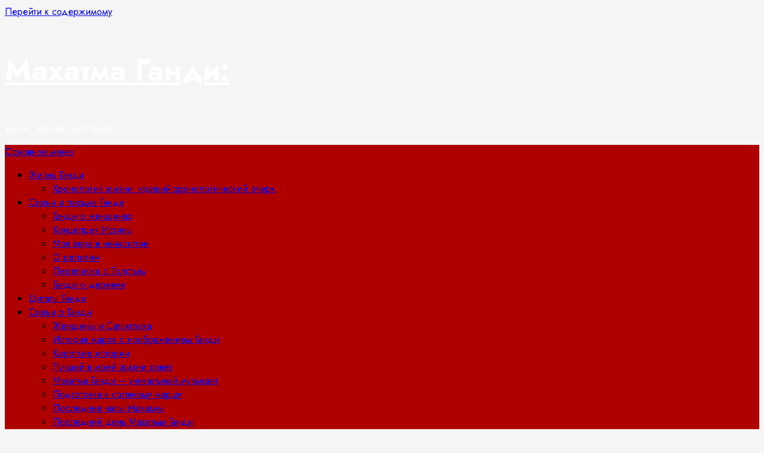

--- FILE ---
content_type: text/html; charset=UTF-8
request_url: https://www.gandhi.ru/visitarun/
body_size: 17649
content:
<!doctype html>
<html lang="ru-RU" prefix="og: https://ogp.me/ns#">
<head>
    <meta charset="UTF-8">
    <meta name="viewport" content="width=device-width, initial-scale=1">
    <link rel="profile" href="http://gmpg.org/xfn/11">

    	<style>img:is([sizes="auto" i], [sizes^="auto," i]) { contain-intrinsic-size: 3000px 1500px }</style>
	<link rel='preload' href='https://fonts.googleapis.com/css?family=Jost:400,700|Noto+Serif:400,700&#038;subset=latin,cyrillic&#038;display=swap' as='style' onload="this.onload=null;this.rel='stylesheet'" type='text/css' media='all' crossorigin='anonymous'>

<!-- SEO от Rank Math - https://rankmath.com/ -->
<title>Воспоминания Аруна Ганди: мой второй приезд к деду - Махатма Ганди:</title>
<meta name="description" content="Ниже приведён первый рассказ из книги Аруна Ганди The gift of anger"/>
<meta name="robots" content="follow, index, max-snippet:-1, max-video-preview:-1, max-image-preview:large"/>
<link rel="canonical" href="https://www.gandhi.ru/visitarun/" />
<meta property="og:locale" content="ru_RU" />
<meta property="og:type" content="article" />
<meta property="og:title" content="Воспоминания Аруна Ганди: мой второй приезд к деду - Махатма Ганди:" />
<meta property="og:description" content="Ниже приведён первый рассказ из книги Аруна Ганди The gift of anger" />
<meta property="og:url" content="https://www.gandhi.ru/visitarun/" />
<meta property="og:site_name" content="Махатма Ганди: " />
<meta property="article:section" content="книги" />
<meta property="og:updated_time" content="2021-03-03T19:45:01+03:00" />
<meta property="og:image" content="https://www.gandhi.ru/wp-content/uploads/2020/10/arun-mah.jpg" />
<meta property="og:image:secure_url" content="https://www.gandhi.ru/wp-content/uploads/2020/10/arun-mah.jpg" />
<meta property="og:image:width" content="353" />
<meta property="og:image:height" content="271" />
<meta property="og:image:alt" content="Махатма Ганди и Арун Ганди" />
<meta property="og:image:type" content="image/jpeg" />
<meta property="article:published_time" content="2020-10-20T16:51:25+03:00" />
<meta property="article:modified_time" content="2021-03-03T19:45:01+03:00" />
<meta name="twitter:card" content="summary_large_image" />
<meta name="twitter:title" content="Воспоминания Аруна Ганди: мой второй приезд к деду - Махатма Ганди:" />
<meta name="twitter:description" content="Ниже приведён первый рассказ из книги Аруна Ганди The gift of anger" />
<meta name="twitter:image" content="https://www.gandhi.ru/wp-content/uploads/2020/10/arun-mah.jpg" />
<meta name="twitter:label1" content="Автор" />
<meta name="twitter:data1" content="admin" />
<meta name="twitter:label2" content="Время чтения" />
<meta name="twitter:data2" content="4 минуты" />
<script type="application/ld+json" class="rank-math-schema">{"@context":"https://schema.org","@graph":[{"@type":["Person","Organization"],"@id":"https://www.gandhi.ru/#person","name":"\u041c\u0430\u0445\u0430\u0442\u043c\u0430 \u0413\u0430\u043d\u0434\u0438: \u0436\u0438\u0437\u043d\u044c, \u0443\u0447\u0435\u043d\u0438\u0435, \u043d\u0430\u0441\u043b\u0435\u0434\u0438\u0435"},{"@type":"WebSite","@id":"https://www.gandhi.ru/#website","url":"https://www.gandhi.ru","name":"\u041c\u0430\u0445\u0430\u0442\u043c\u0430 \u0413\u0430\u043d\u0434\u0438: \u0436\u0438\u0437\u043d\u044c, \u0443\u0447\u0435\u043d\u0438\u0435, \u043d\u0430\u0441\u043b\u0435\u0434\u0438\u0435","publisher":{"@id":"https://www.gandhi.ru/#person"},"inLanguage":"ru-RU"},{"@type":"ImageObject","@id":"https://www.gandhi.ru/wp-content/uploads/2020/10/arun-mah.jpg","url":"https://www.gandhi.ru/wp-content/uploads/2020/10/arun-mah.jpg","width":"353","height":"271","caption":"\u041c\u0430\u0445\u0430\u0442\u043c\u0430 \u0413\u0430\u043d\u0434\u0438 \u0438 \u0410\u0440\u0443\u043d \u0413\u0430\u043d\u0434\u0438","inLanguage":"ru-RU"},{"@type":"WebPage","@id":"https://www.gandhi.ru/visitarun/#webpage","url":"https://www.gandhi.ru/visitarun/","name":"\u0412\u043e\u0441\u043f\u043e\u043c\u0438\u043d\u0430\u043d\u0438\u044f \u0410\u0440\u0443\u043d\u0430 \u0413\u0430\u043d\u0434\u0438: \u043c\u043e\u0439 \u0432\u0442\u043e\u0440\u043e\u0439 \u043f\u0440\u0438\u0435\u0437\u0434 \u043a \u0434\u0435\u0434\u0443 - \u041c\u0430\u0445\u0430\u0442\u043c\u0430 \u0413\u0430\u043d\u0434\u0438:","datePublished":"2020-10-20T16:51:25+03:00","dateModified":"2021-03-03T19:45:01+03:00","isPartOf":{"@id":"https://www.gandhi.ru/#website"},"primaryImageOfPage":{"@id":"https://www.gandhi.ru/wp-content/uploads/2020/10/arun-mah.jpg"},"inLanguage":"ru-RU"},{"@type":"Person","@id":"https://www.gandhi.ru/author/admin/","name":"admin","url":"https://www.gandhi.ru/author/admin/","image":{"@type":"ImageObject","@id":"https://secure.gravatar.com/avatar/c01d013d38ca76e6f8328c8dff1c00f365ab22f17d65140da4ce4e5e1e5a19bf?s=96&amp;d=mm&amp;r=g","url":"https://secure.gravatar.com/avatar/c01d013d38ca76e6f8328c8dff1c00f365ab22f17d65140da4ce4e5e1e5a19bf?s=96&amp;d=mm&amp;r=g","caption":"admin","inLanguage":"ru-RU"}},{"@type":"BlogPosting","headline":"\u0412\u043e\u0441\u043f\u043e\u043c\u0438\u043d\u0430\u043d\u0438\u044f \u0410\u0440\u0443\u043d\u0430 \u0413\u0430\u043d\u0434\u0438: \u043c\u043e\u0439 \u0432\u0442\u043e\u0440\u043e\u0439 \u043f\u0440\u0438\u0435\u0437\u0434 \u043a \u0434\u0435\u0434\u0443 - \u041c\u0430\u0445\u0430\u0442\u043c\u0430 \u0413\u0430\u043d\u0434\u0438:","keywords":"\u0410\u0440\u0443\u043d \u0413\u0430\u043d\u0434\u0438","datePublished":"2020-10-20T16:51:25+03:00","dateModified":"2021-03-03T19:45:01+03:00","articleSection":"\u043a\u043d\u0438\u0433\u0438","author":{"@id":"https://www.gandhi.ru/author/admin/","name":"admin"},"publisher":{"@id":"https://www.gandhi.ru/#person"},"description":"\u041d\u0438\u0436\u0435 \u043f\u0440\u0438\u0432\u0435\u0434\u0451\u043d \u043f\u0435\u0440\u0432\u044b\u0439 \u0440\u0430\u0441\u0441\u043a\u0430\u0437 \u0438\u0437 \u043a\u043d\u0438\u0433\u0438 \u0410\u0440\u0443\u043d\u0430 \u0413\u0430\u043d\u0434\u0438\u00a0The gift of anger","name":"\u0412\u043e\u0441\u043f\u043e\u043c\u0438\u043d\u0430\u043d\u0438\u044f \u0410\u0440\u0443\u043d\u0430 \u0413\u0430\u043d\u0434\u0438: \u043c\u043e\u0439 \u0432\u0442\u043e\u0440\u043e\u0439 \u043f\u0440\u0438\u0435\u0437\u0434 \u043a \u0434\u0435\u0434\u0443 - \u041c\u0430\u0445\u0430\u0442\u043c\u0430 \u0413\u0430\u043d\u0434\u0438:","@id":"https://www.gandhi.ru/visitarun/#richSnippet","isPartOf":{"@id":"https://www.gandhi.ru/visitarun/#webpage"},"image":{"@id":"https://www.gandhi.ru/wp-content/uploads/2020/10/arun-mah.jpg"},"inLanguage":"ru-RU","mainEntityOfPage":{"@id":"https://www.gandhi.ru/visitarun/#webpage"}}]}</script>
<!-- /Rank Math WordPress SEO плагин -->

<link rel='dns-prefetch' href='//fonts.googleapis.com' />
<link rel='preconnect' href='https://fonts.googleapis.com' />
<link rel='preconnect' href='https://fonts.gstatic.com' />
<link rel="alternate" type="application/rss+xml" title="Махатма Ганди:  &raquo; Лента" href="https://www.gandhi.ru/feed/" />
<link rel="alternate" type="application/rss+xml" title="Махатма Ганди:  &raquo; Лента комментариев" href="https://www.gandhi.ru/comments/feed/" />
<link rel="alternate" type="application/rss+xml" title="Махатма Ганди:  &raquo; Лента комментариев к &laquo;Воспоминания Аруна Ганди: мой второй приезд к деду&raquo;" href="https://www.gandhi.ru/visitarun/feed/" />
<script type="text/javascript">
/* <![CDATA[ */
window._wpemojiSettings = {"baseUrl":"https:\/\/s.w.org\/images\/core\/emoji\/16.0.1\/72x72\/","ext":".png","svgUrl":"https:\/\/s.w.org\/images\/core\/emoji\/16.0.1\/svg\/","svgExt":".svg","source":{"concatemoji":"https:\/\/www.gandhi.ru\/wp-includes\/js\/wp-emoji-release.min.js?ver=6.8.3"}};
/*! This file is auto-generated */
!function(s,n){var o,i,e;function c(e){try{var t={supportTests:e,timestamp:(new Date).valueOf()};sessionStorage.setItem(o,JSON.stringify(t))}catch(e){}}function p(e,t,n){e.clearRect(0,0,e.canvas.width,e.canvas.height),e.fillText(t,0,0);var t=new Uint32Array(e.getImageData(0,0,e.canvas.width,e.canvas.height).data),a=(e.clearRect(0,0,e.canvas.width,e.canvas.height),e.fillText(n,0,0),new Uint32Array(e.getImageData(0,0,e.canvas.width,e.canvas.height).data));return t.every(function(e,t){return e===a[t]})}function u(e,t){e.clearRect(0,0,e.canvas.width,e.canvas.height),e.fillText(t,0,0);for(var n=e.getImageData(16,16,1,1),a=0;a<n.data.length;a++)if(0!==n.data[a])return!1;return!0}function f(e,t,n,a){switch(t){case"flag":return n(e,"\ud83c\udff3\ufe0f\u200d\u26a7\ufe0f","\ud83c\udff3\ufe0f\u200b\u26a7\ufe0f")?!1:!n(e,"\ud83c\udde8\ud83c\uddf6","\ud83c\udde8\u200b\ud83c\uddf6")&&!n(e,"\ud83c\udff4\udb40\udc67\udb40\udc62\udb40\udc65\udb40\udc6e\udb40\udc67\udb40\udc7f","\ud83c\udff4\u200b\udb40\udc67\u200b\udb40\udc62\u200b\udb40\udc65\u200b\udb40\udc6e\u200b\udb40\udc67\u200b\udb40\udc7f");case"emoji":return!a(e,"\ud83e\udedf")}return!1}function g(e,t,n,a){var r="undefined"!=typeof WorkerGlobalScope&&self instanceof WorkerGlobalScope?new OffscreenCanvas(300,150):s.createElement("canvas"),o=r.getContext("2d",{willReadFrequently:!0}),i=(o.textBaseline="top",o.font="600 32px Arial",{});return e.forEach(function(e){i[e]=t(o,e,n,a)}),i}function t(e){var t=s.createElement("script");t.src=e,t.defer=!0,s.head.appendChild(t)}"undefined"!=typeof Promise&&(o="wpEmojiSettingsSupports",i=["flag","emoji"],n.supports={everything:!0,everythingExceptFlag:!0},e=new Promise(function(e){s.addEventListener("DOMContentLoaded",e,{once:!0})}),new Promise(function(t){var n=function(){try{var e=JSON.parse(sessionStorage.getItem(o));if("object"==typeof e&&"number"==typeof e.timestamp&&(new Date).valueOf()<e.timestamp+604800&&"object"==typeof e.supportTests)return e.supportTests}catch(e){}return null}();if(!n){if("undefined"!=typeof Worker&&"undefined"!=typeof OffscreenCanvas&&"undefined"!=typeof URL&&URL.createObjectURL&&"undefined"!=typeof Blob)try{var e="postMessage("+g.toString()+"("+[JSON.stringify(i),f.toString(),p.toString(),u.toString()].join(",")+"));",a=new Blob([e],{type:"text/javascript"}),r=new Worker(URL.createObjectURL(a),{name:"wpTestEmojiSupports"});return void(r.onmessage=function(e){c(n=e.data),r.terminate(),t(n)})}catch(e){}c(n=g(i,f,p,u))}t(n)}).then(function(e){for(var t in e)n.supports[t]=e[t],n.supports.everything=n.supports.everything&&n.supports[t],"flag"!==t&&(n.supports.everythingExceptFlag=n.supports.everythingExceptFlag&&n.supports[t]);n.supports.everythingExceptFlag=n.supports.everythingExceptFlag&&!n.supports.flag,n.DOMReady=!1,n.readyCallback=function(){n.DOMReady=!0}}).then(function(){return e}).then(function(){var e;n.supports.everything||(n.readyCallback(),(e=n.source||{}).concatemoji?t(e.concatemoji):e.wpemoji&&e.twemoji&&(t(e.twemoji),t(e.wpemoji)))}))}((window,document),window._wpemojiSettings);
/* ]]> */
</script>
<style id='wp-emoji-styles-inline-css' type='text/css'>

	img.wp-smiley, img.emoji {
		display: inline !important;
		border: none !important;
		box-shadow: none !important;
		height: 1em !important;
		width: 1em !important;
		margin: 0 0.07em !important;
		vertical-align: -0.1em !important;
		background: none !important;
		padding: 0 !important;
	}
</style>
<link rel='stylesheet' id='bootstrap-css' href='https://www.gandhi.ru/wp-content/themes/chromenews/assets/bootstrap/css/bootstrap.min.css?ver=6.8.3' type='text/css' media='all' />
<link rel='stylesheet' id='chromenews-style-css' href='https://www.gandhi.ru/wp-content/themes/chromenews/style.css?ver=6.8.3' type='text/css' media='all' />
<style id='chromenews-style-inline-css' type='text/css'>

                    body.aft-dark-mode #loader::before{
            border-color: #000000;
            }
            body.aft-dark-mode #sidr,
            body.aft-dark-mode,
            body.aft-dark-mode.custom-background,
            body.aft-dark-mode #af-preloader {
            background-color: #000000;
            }
        
                    body.aft-light-mode #loader::before{
            border-color: #f5f5f5 ;
            }
            body.aft-light-mode #sidr,
            body.aft-light-mode #af-preloader,
            body.aft-light-mode {
            background-color: #f5f5f5 ;
            }
        

        
            #loader,
            .wp-block-search .wp-block-search__button,
            .woocommerce-account .entry-content .woocommerce-MyAccount-navigation ul li.is-active,

            .woocommerce #respond input#submit.disabled,
            .woocommerce #respond input#submit:disabled,
            .woocommerce #respond input#submit:disabled[disabled],
            .woocommerce a.button.disabled,
            .woocommerce a.button:disabled,
            .woocommerce a.button:disabled[disabled],
            .woocommerce button.button.disabled,
            .woocommerce button.button:disabled,
            .woocommerce button.button:disabled[disabled],
            .woocommerce input.button.disabled,
            .woocommerce input.button:disabled,
            .woocommerce input.button:disabled[disabled],
            .woocommerce #respond input#submit,
            .woocommerce a.button,
            .woocommerce button.button,
            .woocommerce input.button,
            .woocommerce #respond input#submit.alt,
            .woocommerce a.button.alt,
            .woocommerce button.button.alt,
            .woocommerce input.button.alt,

            .woocommerce #respond input#submit:hover,
            .woocommerce a.button:hover,
            .woocommerce button.button:hover,
            .woocommerce input.button:hover,

            .woocommerce #respond input#submit.alt:hover,
            .woocommerce a.button.alt:hover,
            .woocommerce button.button.alt:hover,
            .woocommerce input.button.alt:hover,

            .widget-title-border-top .wp_post_author_widget .widget-title::before,
            .widget-title-border-bottom .wp_post_author_widget .widget-title::before,
            .widget-title-border-top .heading-line::before,
            .widget-title-border-bottom .heading-line::before,
            .widget-title-border-top .sub-heading-line::before,
            .widget-title-border-bottom .sub-heading-line::before,

            .widget-title-background-side .wp-block-group .wp-block-search__label,
            .widget-title-background-side .wp-block-group .wp-block-heading,
            .widget-title-background-side .widget_block .wp-block-search__label,
            .widget-title-background-side .widget_block .wp-block-heading,
            .widget-title-background-side .wp_post_author_widget .widget-title,
            .widget-title-background-side .widget-title .heading-line,

            .widget-title-background-side .wp-block-search__label::before,
            .widget-title-background-side .heading-line-before,
            .widget-title-background-side .sub-heading-line,

            .widget-title-background-side .wp-block-group .wp-block-heading::before,
            .widget-title-background-side .widget_block .wp-block-heading::before,

            body.aft-dark-mode .is-style-fill a.wp-block-button__link:not(.has-background),
            body.aft-light-mode .is-style-fill a.wp-block-button__link:not(.has-background),


            body.aft-light-mode .aft-main-banner-section.aft-banner-background-secondary,
            body.aft-dark-mode .aft-main-banner-section.aft-banner-background-secondary,
            .aft-dark-mode span.heading-line-after,
            .aft-dark-mode span.heading-line-before,

            body.widget-title-border-bottom .header-after1 .heading-line-before,
            body.widget-title-border-bottom .widget-title .heading-line-before,
            body .af-cat-widget-carousel a.chromenews-categories.category-color-1,
            a.sidr-class-sidr-button-close,
            .aft-posts-tabs-panel .nav-tabs>li>a.active,

            body.aft-dark-mode .entry-content > [class*="wp-block-"] .wp-block-button:not(.is-style-outline) a.wp-block-button__link,
            body.aft-light-mode .entry-content > [class*="wp-block-"] .wp-block-button:not(.is-style-outline) a.wp-block-button__link,
            body.aft-dark-mode .entry-content > [class*="wp-block-"] .wp-block-button:not(.is-style-outline) a.wp-block-button__link:hover,
            body.aft-light-mode .entry-content > [class*="wp-block-"] .wp-block-button:not(.is-style-outline) a.wp-block-button__link:hover,

            .widget-title-border-bottom .sub-heading-line::before,
            .widget-title-border-bottom .wp-post-author-wrap .header-after::before,

            .widget-title-border-side .wp_post_author_widget .widget-title::before,
            .widget-title-border-side .heading-line::before,
            .widget-title-border-side .sub-heading-line::before,

            .single-post .entry-content-title-featured-wrap .af-post-format i,
            .single-post article.post .af-post-format i,
            .aft-archive-wrapper .no-post-image:not(.grid-design-texts-over-image) .af-post-format i,

            span.heading-line::before,
            .wp-post-author-wrap .header-after::before,
            body.aft-dark-mode input[type="button"],
            body.aft-dark-mode input[type="reset"],
            body.aft-dark-mode input[type="submit"],
            body.aft-dark-mode .inner-suscribe input[type=submit],
            .af-youtube-slider .af-video-wrap .af-bg-play i,
            .af-youtube-video-list .entry-header-yt-video-wrapper .af-yt-video-play i,
            body .btn-style1 a:visited,
            body .btn-style1 a,
            body .chromenews-pagination .nav-links .page-numbers.current,
            body #scroll-up,
            body article.sticky .read-single:before,
            .read-img .trending-no,
            body .trending-posts-vertical .trending-no{
            background-color: #cc0000;
            }

            body .aft-see-more a {
            background-image: linear-gradient(120deg, #cc0000 , #cc0000);
            }

            .comment-content > p a,
            .comment-body .reply a:hover,
            .entry-content .wp-block-table td a,
            .entry-content h1 a,
            .entry-content h2 a,
            .entry-content h3 a,
            .entry-content h4 a,
            .entry-content h5 a,
            .entry-content h6 a,
            .chromenews_youtube_video_widget .af-youtube-slider-thumbnail .slick-slide.slick-current::before,
            .post-description a:not(.aft-readmore),
            .chromenews-widget.widget_text a,
            .chromenews-widget .textwidget a,
            body .aft-see-more a,
            mark,
            body.aft-light-mode .aft-readmore-wrapper a.aft-readmore:hover,
            body.aft-dark-mode .aft-readmore-wrapper a.aft-readmore:hover,
            body.aft-dark-mode .grid-design-texts-over-image .aft-readmore-wrapper a.aft-readmore:hover,
            body.aft-light-mode .grid-design-texts-over-image .aft-readmore-wrapper a.aft-readmore:hover,

            body.single .entry-header .aft-post-excerpt-and-meta .post-excerpt,
            body.aft-light-mode.single span.tags-links a:hover,
            body.aft-dark-mode.single span.tags-links a:hover,
            .chromenews-pagination .nav-links .page-numbers.current,
            .aft-light-mode p.awpa-more-posts a:hover,
            p.awpa-more-posts a:hover,
            .wp-post-author-meta .wp-post-author-meta-more-posts a.awpa-more-posts:hover{
            border-color: #cc0000;
            }

            body.aft-dark-mode main .entry-content ul.wc-block-grid__products > li a:hover .wc-block-grid__product-title,
            body.aft-light-mode main .entry-content ul.wc-block-grid__products > li a:hover .wc-block-grid__product-title,
            body .entry-content > [class*="wp-block-"] a:not(.has-text-color),
            body .entry-content > [class*="wp-block-"] li,
            body .entry-content > ul a,
            body .entry-content > ol a,
            body .entry-content > p a ,
            .post-excerpt a,

            body.aft-dark-mode #secondary .chromenews-widget ul[class*="wp-block-"] a:hover,
            body.aft-light-mode #secondary .chromenews-widget ul[class*="wp-block-"] a:hover,
            body.aft-dark-mode #secondary .chromenews-widget ol[class*="wp-block-"] a:hover,
            body.aft-light-mode #secondary .chromenews-widget ol[class*="wp-block-"] a:hover,

            .comment-form a:hover,

            body.aft-light-mode .af-breadcrumbs a:hover,
            body.aft-dark-mode .af-breadcrumbs a:hover,

            body.aft-light-mode ul.trail-items li a:hover,
            body.aft-dark-mode ul.trail-items li a:hover,

            .read-title h3 a:hover,
            .read-title h2 a:hover,
            #scroll-up::after{
            border-bottom-color: #cc0000;
            }

            .hover-title-secondary-color.aft-dark-mode .aft-main-banner-section.aft-banner-background-custom:not(.data-bg) .read-single:not(.grid-design-texts-over-image) .read-title h3 a:hover,
            .hover-title-secondary-color.aft-light-mode .aft-main-banner-section.aft-banner-background-custom:not(.data-bg) .read-single:not(.grid-design-texts-over-image) .read-title h3 a:hover,
            .hover-title-secondary-color.aft-dark-mode .aft-main-banner-section.aft-banner-background-alternative:not(.data-bg) .read-single:not(.grid-design-texts-over-image) .read-title h3 a:hover,
            .hover-title-secondary-color.aft-light-mode .aft-main-banner-section.aft-banner-background-alternative:not(.data-bg) .read-single:not(.grid-design-texts-over-image) .read-title h3 a:hover,
            .hover-title-secondary-color.aft-dark-mode .aft-main-banner-section.aft-banner-background-default:not(.data-bg) .read-single:not(.grid-design-texts-over-image) .read-title h3 a:hover,
            .hover-title-secondary-color.aft-light-mode .aft-main-banner-section.aft-banner-background-default:not(.data-bg) .read-single:not(.grid-design-texts-over-image) .read-title h3 a:hover,
            .hover-title-secondary-color.aft-dark-mode #secondary .chromenews-widget ul[class*="wp-block-"] a:hover,
            .hover-title-secondary-color.aft-light-mode #secondary .chromenews-widget ul[class*="wp-block-"] a:hover,
            .hover-title-secondary-color.aft-dark-mode #secondary .chromenews-widget ol[class*="wp-block-"] a:hover,
            .hover-title-secondary-color.aft-light-mode #secondary .chromenews-widget ol[class*="wp-block-"] a:hover,

            .hover-title-secondary-color.aft-dark-mode .read-single:not(.grid-design-texts-over-image) .read-title h2 a:hover,
            .hover-title-secondary-color.aft-dark-mode .read-single:not(.grid-design-texts-over-image) .read-title h3 a:hover,
            .hover-title-secondary-color .read-title h3 a:hover,
            .hover-title-secondary-color .read-title h2 a:hover,
            .hover-title-secondary-color .nav-links a:hover .post-title,
            .hover-title-secondary-color.aft-dark-mode .banner-exclusive-posts-wrapper a:hover .exclusive-post-title,
            .hover-title-secondary-color.aft-light-mode .banner-exclusive-posts-wrapper a:hover .exclusive-post-title,
            .hover-title-secondary-color.aft-light-mode .aft-main-banner-section.aft-banner-background-default:not(.data-bg) .banner-exclusive-posts-wrapper a:hover .exclusive-post-title,
            .hover-title-secondary-color.aft-light-mode .aft-main-banner-section.aft-banner-background-alternative:not(.data-bg) .banner-exclusive-posts-wrapper a:hover .exclusive-post-title,
            .hover-title-secondary-color.aft-light-mode .aft-main-banner-section.aft-banner-background-custom:not(.data-bg) .banner-exclusive-posts-wrapper a:hover .exclusive-post-title,
            .hover-title-secondary-color.aft-dark-mode .aft-main-banner-section.aft-banner-background-default:not(.data-bg) .banner-exclusive-posts-wrapper a:hover .exclusive-post-title,
            .hover-title-secondary-color.aft-dark-mode .aft-main-banner-section.aft-banner-background-alternative:not(.data-bg) .banner-exclusive-posts-wrapper a:hover .exclusive-post-title,
            .hover-title-secondary-color.aft-dark-mode .aft-main-banner-section.aft-banner-background-custom:not(.data-bg) .banner-exclusive-posts-wrapper a:hover .exclusive-post-title,
            .hover-title-secondary-color.aft-light-mode .widget ul:not([class]) > li a:hover,
            .hover-title-secondary-color.aft-light-mode .widget ol:not([class]) > li a:hover,
            .hover-title-secondary-color.aft-dark-mode .widget ul:not([class]) > li a:hover,
            .hover-title-secondary-color.aft-dark-mode .widget ol:not([class]) > li a:hover,
            .hover-title-secondary-color.aft-light-mode .read-single:not(.grid-design-texts-over-image) .read-title h2 a:hover,
            .hover-title-secondary-color.aft-light-mode .read-single:not(.grid-design-texts-over-image) .read-title h3 a:hover,

            .page-links a.post-page-numbers,

            body.aft-dark-mode .entry-content > [class*="wp-block-"] a.wp-block-file__button:not(.has-text-color),
            body.aft-light-mode .entry-content > [class*="wp-block-"] a.wp-block-file__button:not(.has-text-color),

            body.wp-post-author-meta .awpa-display-name a:hover,
            .widget_text a,

            body footer.site-footer .wp-post-author-meta .wp-post-author-meta-more-posts a:hover,
            body footer.site-footer .wp_post_author_widget .awpa-display-name a:hover,

            body .site-footer .secondary-footer a:hover,

            body.aft-light-mode p.awpa-website a:hover ,
            body.aft-dark-mode p.awpa-website a:hover {
            color:#cc0000;
            }
            .woocommerce div.product form.cart .reset_variations,
            .wp-calendar-nav a,
            body.aft-light-mode main ul > li a:hover,
            body.aft-light-mode main ol > li a:hover,
            body.aft-dark-mode main ul > li a:hover,
            body.aft-dark-mode main ol > li a:hover,
            body.aft-light-mode .aft-main-banner-section .aft-popular-taxonomies-lists ul li a:hover,
            body.aft-dark-mode .aft-main-banner-section .aft-popular-taxonomies-lists ul li a:hover,
            .aft-dark-mode .read-details .entry-meta span.aft-view-count a:hover,
            .aft-light-mode .read-details .entry-meta span.aft-view-count a:hover,
            body.aft-dark-mode .entry-meta span.posts-author a:hover,
            body.aft-light-mode .entry-meta span.posts-author a:hover,
            body.aft-dark-mode .entry-meta span.posts-date a:hover,
            body.aft-light-mode .entry-meta span.posts-date a:hover,
            body.aft-dark-mode .entry-meta span.aft-comment-count a:hover,
            body.aft-light-mode .entry-meta span.aft-comment-count a:hover,
            .comment-metadata a:hover,
            .fn a:hover,
            body.aft-light-mode .chromenews-pagination .nav-links a.page-numbers:hover,
            body.aft-dark-mode .chromenews-pagination .nav-links a.page-numbers:hover,
            body.aft-light-mode .entry-content p.wp-block-tag-cloud a.tag-cloud-link:hover,
            body.aft-dark-mode .entry-content p.wp-block-tag-cloud a.tag-cloud-link:hover,
            body footer.site-footer .wp-block-tag-cloud a:hover,
            body footer.site-footer .tagcloud a:hover,
            body.aft-light-mode .wp-block-tag-cloud a:hover,
            body.aft-light-mode .tagcloud a:hover,
            body.aft-dark-mode .wp-block-tag-cloud a:hover,
            body.aft-dark-mode .tagcloud a:hover,
            .aft-dark-mode .wp-post-author-meta .wp-post-author-meta-more-posts a:hover,
            body footer.site-footer .wp-post-author-meta .wp-post-author-meta-more-posts a:hover{
            border-color: #cc0000;
            }
        
                    .widget-title-border-top .wp-block-group .wp-block-search__label::before,
            .widget-title-border-top .wp-block-group .wp-block-heading::before,

            .widget-title-border-top .widget_block .wp-block-search__label::before,
            .widget-title-border-top .widget_block .wp-block-heading::before,

            .widget-title-border-bottom .wp-block-group .wp-block-search__label::before,
            .widget-title-border-bottom .wp-block-group .wp-block-heading::before,

            .widget-title-border-bottom .widget_block .wp-block-search__label::before,
            .widget-title-border-bottom .widget_block .wp-block-heading::before,

            .widget-title-border-side .wp-block-group .wp-block-search__label::before,
            .widget-title-border-side .wp-block-group .wp-block-heading::before,

            .widget-title-border-side .widget_block .wp-block-search__label::before,
            .widget-title-border-side .widget_block .wp-block-heading::before,

            .wp-block-group .wp-block-search__label::before,
            .wp-block-group .wp-block-heading::before,

            .widget_block .wp-block-search__label::before,
            .widget_block .wp-block-heading::before,

            body .aft-main-banner-section .aft-popular-taxonomies-lists strong::before,

            .entry-content form.mc4wp-form input[type=submit],
            .inner-suscribe input[type=submit],

            body.aft-light-mode .woocommerce-MyAccount-content a.button,
            body.aft-dark-mode .woocommerce-MyAccount-content a.button,
            body.aft-light-mode.woocommerce-account .addresses .title .edit,
            body.aft-dark-mode.woocommerce-account .addresses .title .edit,

            .fpsml-front-form.fpsml-template-1 .fpsml-field input[type="submit"],
            .fpsml-front-form.fpsml-template-2 .fpsml-field input[type="submit"],
            .fpsml-front-form.fpsml-template-3 .fpsml-field input[type="submit"],
            .fpsml-front-form.fpsml-template-4 .fpsml-field input[type="submit"],
            .fpsml-front-form.fpsml-template-5 .fpsml-field input[type="submit"],

            .fpsml-front-form.fpsml-template-1 .qq-upload-button,
            .fpsml-front-form.fpsml-template-2 .qq-upload-button,
            .fpsml-front-form.fpsml-template-3 .qq-upload-button,
            .fpsml-front-form.fpsml-template-4 .qq-upload-button,
            .fpsml-front-form.fpsml-template-5 .qq-upload-button,

            body.aft-dark-mode #wp-calendar tbody td#today,
            body.aft-light-mode #wp-calendar tbody td#today,

            body.aft-dark-mode .entry-content > [class*="wp-block-"] .wp-block-button:not(.is-style-outline) a.wp-block-button__link,
            body.aft-light-mode .entry-content > [class*="wp-block-"] .wp-block-button:not(.is-style-outline) a.wp-block-button__link,

            .widget-title-border-top .sub-heading-line::before,
            .widget-title-border-bottom .sub-heading-line::before,
            .widget-title-border-side .sub-heading-line::before,

            .btn-style1 a:visited,
            .btn-style1 a, button,
            input[type="button"],
            input[type="reset"],
            input[type="submit"],
            body.aft-light-mode.woocommerce nav.woocommerce-pagination ul li .page-numbers.current,
            body.aft-dark-mode.woocommerce nav.woocommerce-pagination ul li .page-numbers.current,
            .woocommerce-product-search button[type="submit"],
            .widget_mc4wp_form_widget input[type=submit],
            input.search-submit{
            background-color: #cc0000;
            }

            body.aft-light-mode .aft-readmore-wrapper a.aft-readmore:hover,
            body.aft-dark-mode .aft-readmore-wrapper a.aft-readmore:hover,
            .main-navigation .menu-description,
            .woocommerce-product-search button[type="submit"],
            input.search-submit,
            body.single span.tags-links a:hover,

            .aft-light-mode .wp-post-author-meta .awpa-display-name a:hover,
            .aft-light-mode .banner-exclusive-posts-wrapper a .exclusive-post-title:hover,
            .aft-light-mode .widget ul.menu >li a:hover,
            .aft-light-mode .widget ul > li a:hover,
            .aft-light-mode .widget ol > li a:hover,
            .aft-light-mode .read-title h3 a:hover,

            .aft-dark-mode .banner-exclusive-posts-wrapper a .exclusive-post-title:hover,
            .aft-dark-mode .featured-category-item .read-img a:hover,
            .aft-dark-mode .widget ul.menu >li a:hover,
            .aft-dark-mode .widget ul > li a:hover,
            .aft-dark-mode .widget ol > li a:hover,
            .aft-dark-mode .read-title h3 a:hover,
            .aft-dark-mode .nav-links a:hover .post-title,

            body.aft-dark-mode .entry-content > [class*="wp-block-"] a:not(.has-text-color):hover,
            body.aft-dark-mode .entry-content > ol a:hover,
            body.aft-dark-mode .entry-content > ul a:hover,
            body.aft-dark-mode .entry-content > p a:hover,

            body.aft-dark-mode .entry-content .wp-block-tag-cloud a:hover,
            body.aft-dark-mode .entry-content .tagcloud a:hover,
            body.aft-light-mode .entry-content .wp-block-tag-cloud a:hover,
            body.aft-light-mode .entry-content .tagcloud a:hover,

            .aft-dark-mode .read-details .entry-meta span a:hover,
            .aft-light-mode .read-details .entry-meta span a:hover,

            body.aft-light-mode.woocommerce nav.woocommerce-pagination ul li .page-numbers.current,
            body.aft-dark-mode.woocommerce nav.woocommerce-pagination ul li .page-numbers.current,
            body.aft-light-mode.woocommerce nav.woocommerce-pagination ul li .page-numbers:hover,
            body.aft-dark-mode.woocommerce nav.woocommerce-pagination ul li .page-numbers:hover,

            body.aft-dark-mode .wp-post-author-meta .awpa-display-name a:hover,
            body .nav-links a .post-title:hover,
            body ul.trail-items li a:hover,
            body .post-edit-link:hover,
            body p.logged-in-as a,
            body #wp-calendar tbody td a,
            body .chromenews-customizer p:not([class]) > a,
            body .widget_block p:not([class]) > a,
            body .entry-content > [class*="wp-block-"] a:not(.wp-block-button__link):hover,
            body .entry-content > [class*="wp-block-"] a:not(.has-text-color),
            body .entry-content > ul a, body .entry-content > ul a:visited,
            body .entry-content > ol a, body .entry-content > ol a:visited,
            body .entry-content > p a, body .entry-content > p a:visited{
            border-color: #cc0000;
            }

            body .aft-main-banner-section .aft-popular-taxonomies-lists strong::after {
            border-color: transparent transparent transparent #cc0000;
            }
            body.rtl .aft-main-banner-section .aft-popular-taxonomies-lists strong::after {
            border-color: transparent #cc0000 transparent transparent;
            }

            @media only screen and (min-width: 993px){
            .main-navigation .menu-desktop > li.current-menu-item::after,
            .main-navigation .menu-desktop > ul > li.current-menu-item::after,
            .main-navigation .menu-desktop > li::after, .main-navigation .menu-desktop > ul > li::after{
            background-color: #cc0000;
            }
            }
        
        
            body.aft-dark-mode .is-style-fill a.wp-block-button__link:not(.has-text-color),
            body.aft-light-mode .is-style-fill a.wp-block-button__link:not(.has-text-color),

            .woocommerce-account .entry-content .woocommerce-MyAccount-navigation ul li.is-active a,
            .wp-block-search .wp-block-search__button,
            .woocommerce #respond input#submit.disabled,
            .woocommerce #respond input#submit:disabled,
            .woocommerce #respond input#submit:disabled[disabled],
            .woocommerce a.button.disabled,
            .woocommerce a.button:disabled,
            .woocommerce a.button:disabled[disabled],
            .woocommerce button.button.disabled,
            .woocommerce button.button:disabled,
            .woocommerce button.button:disabled[disabled],
            .woocommerce input.button.disabled,
            .woocommerce input.button:disabled,
            .woocommerce input.button:disabled[disabled],
            .woocommerce #respond input#submit,
            .woocommerce a.button,
            body .entry-content > [class*="wp-block-"] .woocommerce a:not(.has-text-color).button,
            .woocommerce button.button,
            .woocommerce input.button,
            .woocommerce #respond input#submit.alt,
            .woocommerce a.button.alt,
            .woocommerce button.button.alt,
            .woocommerce input.button.alt,

            .woocommerce #respond input#submit:hover,
            .woocommerce a.button:hover,
            .woocommerce button.button:hover,
            .woocommerce input.button:hover,

            .woocommerce #respond input#submit.alt:hover,
            .woocommerce a.button.alt:hover,
            .woocommerce button.button.alt:hover,
            .woocommerce input.button.alt:hover,

            body.aft-light-mode .woocommerce-MyAccount-content a.button,
            body.aft-dark-mode .woocommerce-MyAccount-content a.button,
            body.aft-light-mode.woocommerce-account .addresses .title .edit,
            body.aft-dark-mode.woocommerce-account .addresses .title .edit,

            body .aft-main-banner-section .aft-popular-taxonomies-lists strong,

            body .aft-main-banner-section.aft-banner-background-secondary:not(.data-bg) .aft-popular-taxonomies-lists ul li a,
            body .aft-main-banner-section.aft-banner-background-secondary:not(.data-bg) .af-main-banner-thumb-posts .small-grid-style .grid-design-default .read-details .read-title h3 a,
            body .aft-main-banner-section.aft-banner-background-secondary:not(.data-bg) .widget-title .heading-line,
            body .aft-main-banner-section.aft-banner-background-secondary:not(.data-bg) .aft-posts-tabs-panel .nav-tabs>li>a,
            body .aft-main-banner-section.aft-banner-background-secondary:not(.data-bg) .aft-comment-view-share > span > a,
            body .aft-main-banner-section.aft-banner-background-secondary:not(.data-bg) .read-single:not(.grid-design-texts-over-image) .read-details .entry-meta span,
            body .aft-main-banner-section.aft-banner-background-secondary:not(.data-bg) .banner-exclusive-posts-wrapper a,
            body .aft-main-banner-section.aft-banner-background-secondary:not(.data-bg) .banner-exclusive-posts-wrapper a:visited,
            body .aft-main-banner-section.aft-banner-background-secondary:not(.data-bg) .featured-category-item .read-img a,
            body .aft-main-banner-section.aft-banner-background-secondary:not(.data-bg) .read-single:not(.grid-design-texts-over-image) .read-title h2 a,
            body .aft-main-banner-section.aft-banner-background-secondary:not(.data-bg) .read-single:not(.grid-design-texts-over-image) .read-title h3 a,
            body .aft-main-banner-section.aft-banner-background-secondary:not(.data-bg) .widget-title,
            body .aft-main-banner-section.aft-banner-background-secondary:not(.data-bg) .header-after1,
            body .aft-main-banner-section.aft-banner-background-secondary:not(.data-bg) .aft-yt-video-item-wrapper .slide-icon,
            body .aft-main-banner-section.aft-banner-background-secondary:not(.data-bg) .af-slick-navcontrols .slide-icon,

            #wp-calendar tbody td#today a,
            body.aft-light-mode .aft-see-more a:hover,
            body.aft-dark-mode .aft-see-more a:hover,
            body .chromenews-pagination .nav-links .page-numbers.current,
            body .af-cat-widget-carousel a.chromenews-categories.category-color-1,
            body .aft-posts-tabs-panel .nav-tabs>li>a.active::before,
            body .aft-posts-tabs-panel .nav-tabs>li>a.active,

            .single-post .entry-content-title-featured-wrap .af-post-format i,
            .single-post article.post .af-post-format i,
            .aft-archive-wrapper .no-post-image:not(.grid-design-texts-over-image) .af-post-format i,

            body.aft-dark-mode .entry-content > [class*="wp-block-"] .wp-block-button:not(.is-style-outline) a.wp-block-button__link,
            body.aft-light-mode .entry-content > [class*="wp-block-"] .wp-block-button:not(.is-style-outline) a.wp-block-button__link,
            body.aft-dark-mode .entry-content > [class*="wp-block-"] .wp-block-button:not(.is-style-outline) a.wp-block-button__link:hover,
            body.aft-light-mode .entry-content > [class*="wp-block-"] .wp-block-button:not(.is-style-outline) a.wp-block-button__link:hover,

            body.aft-dark-mode .entry-content .wc-block-grid__product-add-to-cart.wp-block-button .wp-block-button__link:hover,
            body.aft-light-mode .entry-content .wc-block-grid__product-add-to-cart.wp-block-button .wp-block-button__link:hover,
            body.aft-dark-mode .entry-content .wc-block-grid__product-add-to-cart.wp-block-button .wp-block-button__link,
            body.aft-light-mode .entry-content .wc-block-grid__product-add-to-cart.wp-block-button .wp-block-button__link,

            body.aft-light-mode footer.site-footer .aft-posts-tabs-panel .nav-tabs>li>a.active,
            body.aft-dark-mode footer.site-footer .aft-posts-tabs-panel .nav-tabs>li>a.active,

            body.aft-light-mode .aft-main-banner-section.aft-banner-background-custom:not(.data-bg) .aft-posts-tabs-panel .nav-tabs>li>a.active,

            body.aft-dark-mode .aft-main-banner-section.aft-banner-background-alternative:not(.data-bg) .aft-posts-tabs-panel .nav-tabs>li>a.active,
            body.aft-light-mode .aft-main-banner-section.aft-banner-background-alternative:not(.data-bg) .aft-posts-tabs-panel .nav-tabs>li>a.active,
            body.aft-dark-mode .aft-main-banner-section.aft-banner-background-default:not(.data-bg) .aft-posts-tabs-panel .nav-tabs>li>a.active,
            body.aft-light-mode .aft-main-banner-section.aft-banner-background-default:not(.data-bg) .aft-posts-tabs-panel .nav-tabs>li>a.active,

            body.aft-dark-mode .aft-main-banner-section.aft-banner-background-alternative .aft-posts-tabs-panel .nav-tabs>li>a.active,
            body.aft-light-mode .aft-main-banner-section.aft-banner-background-alternative .aft-posts-tabs-panel .nav-tabs>li>a.active,
            body.aft-dark-mode .aft-main-banner-section.aft-banner-background-default .aft-posts-tabs-panel .nav-tabs>li>a.active,
            body.aft-light-mode .aft-main-banner-section.aft-banner-background-default .aft-posts-tabs-panel .nav-tabs>li>a.active,

            .fpsml-front-form.fpsml-template-1 .fpsml-field input[type="submit"],
            .fpsml-front-form.fpsml-template-2 .fpsml-field input[type="submit"],
            .fpsml-front-form.fpsml-template-3 .fpsml-field input[type="submit"],
            .fpsml-front-form.fpsml-template-4 .fpsml-field input[type="submit"],
            .fpsml-front-form.fpsml-template-5 .fpsml-field input[type="submit"],

            .fpsml-front-form.fpsml-template-1 .qq-upload-button,
            .fpsml-front-form.fpsml-template-2 .qq-upload-button,
            .fpsml-front-form.fpsml-template-3 .qq-upload-button,
            .fpsml-front-form.fpsml-template-4 .qq-upload-button,
            .fpsml-front-form.fpsml-template-5 .qq-upload-button,

            body.aft-dark-mode #wp-calendar tbody td#today,
            body.aft-light-mode #wp-calendar tbody td#today,

            body.aft-light-mode.widget-title-background-side .wp-block-group .wp-block-search__label,
            body.aft-light-mode.widget-title-background-side .wp-block-group .wp-block-heading,
            body.aft-light-mode.widget-title-background-side .widget_block .wp-block-search__label,
            body.aft-light-mode.widget-title-background-side .widget_block .wp-block-heading,
            body.aft-light-mode.widget-title-background-side .wp_post_author_widget .widget-title,
            body.aft-light-mode.widget-title-background-side .widget-title .heading-line,
            body.aft-light-mode.widget-title-background-side .aft-main-banner-section.aft-banner-background-custom:not(.data-bg) .widget-title .heading-line,
            body.aft-light-mode.widget-title-background-side .aft-main-banner-section.aft-banner-background-alternative:not(.data-bg) .widget-title .heading-line,

            body.aft-dark-mode.widget-title-background-side footer.site-footer .widget-title .heading-line,
            body.aft-light-mode.widget-title-background-side footer.site-footer .widget-title .heading-line,
            body.aft-dark-mode.widget-title-background-side .wp-block-group .wp-block-search__label,
            body.aft-dark-mode.widget-title-background-side .wp-block-group .wp-block-heading,
            body.aft-dark-mode.widget-title-background-side .widget_block .wp-block-search__label,
            body.aft-dark-mode.widget-title-background-side .widget_block .wp-block-heading,
            body.aft-dark-mode.widget-title-background-side .wp_post_author_widget .widget-title,
            body.aft-dark-mode.widget-title-background-side .widget-title .heading-line ,
            body.aft-dark-mode.widget-title-background-side .aft-main-banner-section.aft-banner-background-custom:not(.data-bg) .widget-title .heading-line,
            body.aft-dark-mode.widget-title-background-side .aft-main-banner-section.aft-banner-background-alternative:not(.data-bg) .widget-title .heading-line,

            .aft-light-mode.widget-title-background-side .aft-main-banner-section.aft-banner-background-default:not(.data-bg) .widget-title .heading-line,
            .aft-dark-mode.widget-title-background-side .aft-main-banner-section.aft-banner-background-default:not(.data-bg) .widget-title .heading-line,

            .af-youtube-slider .af-video-wrap .af-hide-iframe i,
            .af-youtube-slider .af-video-wrap .af-bg-play i,
            .af-youtube-video-list .entry-header-yt-video-wrapper .af-yt-video-play i,
            .woocommerce-product-search button[type="submit"],
            input.search-submit,
            body footer.site-footer .search-icon:visited,
            body footer.site-footer .search-icon:hover,
            body footer.site-footer .search-icon:focus,
            body footer.site-footer .search-icon:active,
            .wp-block-search__button svg.search-icon,
            .wp-block-search__button svg.search-icon:hover,
            body footer.site-footer .widget_mc4wp_form_widget input[type=submit],
            body footer.site-footer .woocommerce-product-search button[type="submit"],
            body.aft-light-mode.woocommerce nav.woocommerce-pagination ul li .page-numbers.current,
            body.aft-dark-mode.woocommerce nav.woocommerce-pagination ul li .page-numbers.current,
            body footer.site-footer input.search-submit,
            .widget_mc4wp_form_widget input[type=submit],
            body.aft-dark-mode button,
            body.aft-dark-mode input[type="button"],
            body.aft-dark-mode input[type="reset"],
            body.aft-dark-mode input[type="submit"],
            body.aft-light-mode button,
            body.aft-light-mode input[type="button"],
            body.aft-light-mode input[type="reset"],
            body.aft-light-mode input[type="submit"],
            .read-img .trending-no,
            body .trending-posts-vertical .trending-no,
            body.aft-dark-mode .btn-style1 a,
            body.aft-dark-mode #scroll-up {
            color: #ffffff;
            }
            body #scroll-up::before {
            content: "";
            border-bottom-color: #ffffff;
            }
            a.sidr-class-sidr-button-close::before, a.sidr-class-sidr-button-close::after {
            background-color: #ffffff;
            }

        
                    body div#main-navigation-bar{
            background-color: #af0000;
            }
        
                    .site-description,
            .site-title {
            font-family: Jost , sans-serif;
            }
        
                    table,
            body p,
            .blockspare-posts-block-post-grid-excerpt-content,
            .archive-description,
            .woocommerce form label,
            .nav-previous h4, .nav-next h4,
            .exclusive-posts .marquee a,
            .widget ul.menu >li,
            .widget ul ul li,
            .widget ul > li,
            .widget ol > li,
            main ul li,
            main ol li,
            p,
            input,
            textarea,
            body .blockspare-posts-block-post-grid-excerpt,
            body.primary-post-title-font.single h1.entry-title,
            body.primary-post-title-font.page h1.entry-title,
            body.primary-post-title-font .bs-marquee-wrapper,
            body.primary-post-title-font .blockspare-title-wrapper .blockspare-title,
            body.primary-post-title-font h4.blockspare-posts-block-post-grid-title,
            body.primary-post-title-font .read-title h3,
            body.primary-post-title-font .exclusive-post-title,
            .chromenews-customizer .post-description,
            .chromenews-widget .post-description{
            font-family: Noto Serif , sans-serif;
            }
        
                    body,
            button,
            select,
            optgroup,
            input[type="reset"],
            input[type="submit"],
            input.button,
            .widget ul.af-tabs > li a,
            p.awpa-more-posts,
            .post-description .aft-readmore-wrapper,
            body.secondary-post-title-font.single h1.entry-title,
            body.secondary-post-title-font.page h1.entry-title,
            body.secondary-post-title-font .blockspare-title-wrapper .blockspare-title,
            body.secondary-post-title-font .bs-marquee-wrapper,
            body.secondary-post-title-font h4.blockspare-posts-block-post-grid-title,
            body.secondary-post-title-font .read-title h3,
            body.secondary-post-title-font .exclusive-post-title,
            .cat-links li a,
            .min-read,
            .woocommerce form label.wp-block-search__label,
            .woocommerce ul.order_details li,
            .woocommerce .woocommerce-customer-details address p,
            .woocommerce nav.woocommerce-pagination ul li .page-numbers,
            .af-social-contacts .social-widget-menu .screen-reader-text {
            font-family: Jost , sans-serif;
            }
        
                    label,
            .nav-previous h4, .nav-next h4,
            .aft-readmore-wrapper a.aft-readmore,
            button, input[type="button"], input[type="reset"], input[type="submit"],
            .aft-posts-tabs-panel .nav-tabs>li>a,
            .aft-main-banner-wrapper .widget-title .heading-line,
            .exclusive-posts .exclusive-now ,
            .exclusive-posts .marquee a,
            div.custom-menu-link > a,
            .main-navigation .menu-desktop > li, .main-navigation .menu-desktop > ul > li,
            .site-title, h1, h2, h3, h4, h5, h6 {
            font-weight: 700;
            }
        
        
            .woocommerce h2, .cart-collaterals h3, .woocommerce-tabs.wc-tabs-wrapper h2,
            .wp-block-group .wp-block-heading,
            .widget_block .wp-block-heading,
            h4.af-author-display-name,
            body.widget-title-border-top .widget-title,
            body.widget-title-border-bottom .widget-title,
            body.widget-title-border-side .widget-title,
            body.widget-title-border-none .widget-title{
            font-size: 20px;
            }
            .widget-title-background-side .aft-posts-tabs-panel .nav-tabs>li>a,
            .widget-title-background-side .wp-block-group .wp-block-search__label,
            .widget-title-background-side .wp-block-group .wp-block-heading,

            .widget-title-background-side .widget_block .wp-block-search__label,
            .widget-title-background-side .widget_block .wp-block-heading,
            .widget-title-background-side .wp_post_author_widget .widget-title,
            .widget-title-background-side .widget-title .heading-line {
            font-size: calc(20px - 8px);
            }
            @media screen and (max-width: 480px) {
            .woocommerce h2, .cart-collaterals h3, .woocommerce-tabs.wc-tabs-wrapper h2,
            h4.af-author-display-name,
            body.widget-title-border-top .widget-title,
            body.widget-title-border-bottom .widget-title,
            body.widget-title-border-side .widget-title,
            body.widget-title-border-none .widget-title{
            font-size: 20px;
            }
            }
        
        .elementor-page .elementor-section.elementor-section-full_width > .elementor-container,
        .elementor-page .elementor-section.elementor-section-boxed > .elementor-container,
        .elementor-default .elementor-section.elementor-section-full_width > .elementor-container,
        .elementor-default .elementor-section.elementor-section-boxed > .elementor-container{
        max-width: 1120px;
        }

        .container-wrapper .elementor {
        max-width: 100%;
        }
        .full-width-content .elementor-section-stretched,
        .align-content-left .elementor-section-stretched,
        .align-content-right .elementor-section-stretched {
        max-width: 100%;
        left: 0 !important;
        }


</style>
<link rel='stylesheet' id='chromeblog-css' href='https://www.gandhi.ru/wp-content/themes/chromeblog/style.css?ver=1.0.2' type='text/css' media='all' />
<link rel='stylesheet' id='chromenews-google-fonts-css' href='https://fonts.googleapis.com/css?family=Jost:400,700|Noto+Serif:400,700&#038;subset=latin,cyrillic&#038;display=swap' type='text/css' media='all' />
<link rel='stylesheet' id='chromenews-icons-css' href='https://www.gandhi.ru/wp-content/themes/chromenews/assets/icons/style.css?ver=6.8.3' type='text/css' media='all' />
<script type="text/javascript" src="https://www.gandhi.ru/wp-includes/js/jquery/jquery.min.js?ver=3.7.1" id="jquery-core-js"></script>
<script type="text/javascript" src="https://www.gandhi.ru/wp-includes/js/jquery/jquery-migrate.min.js?ver=3.4.1" id="jquery-migrate-js"></script>
<script type="text/javascript" src="https://www.gandhi.ru/wp-content/themes/chromenews/assets/jquery.cookie.js?ver=6.8.3" id="jquery-cookie-js"></script>
<link rel="https://api.w.org/" href="https://www.gandhi.ru/wp-json/" /><link rel="alternate" title="JSON" type="application/json" href="https://www.gandhi.ru/wp-json/wp/v2/posts/662" /><link rel="EditURI" type="application/rsd+xml" title="RSD" href="https://www.gandhi.ru/xmlrpc.php?rsd" />
<meta name="generator" content="WordPress 6.8.3" />
<link rel='shortlink' href='https://www.gandhi.ru/?p=662' />
<link rel="alternate" title="oEmbed (JSON)" type="application/json+oembed" href="https://www.gandhi.ru/wp-json/oembed/1.0/embed?url=https%3A%2F%2Fwww.gandhi.ru%2Fvisitarun%2F" />
<link rel="alternate" title="oEmbed (XML)" type="text/xml+oembed" href="https://www.gandhi.ru/wp-json/oembed/1.0/embed?url=https%3A%2F%2Fwww.gandhi.ru%2Fvisitarun%2F&#038;format=xml" />
<link rel="preload" href="https://www.gandhi.ru/wp-content/themes/chromeblog/assets/img/default-header-image.jpg" as="image"><link rel="pingback" href="https://www.gandhi.ru/xmlrpc.php">        <style type="text/css">
                        .site-title a,
            .site-header .site-branding .site-title a:visited,
            .site-header .site-branding .site-title a:hover,
            .site-description {
                color: #ffffff;
            }


            body.aft-dark-mode .site-title a,
            body.aft-dark-mode .site-header .site-branding .site-title a:visited,
            body.aft-dark-mode .site-header .site-branding .site-title a:hover,
            body.aft-dark-mode .site-description {
                color: #ffffff;
            }

            .header-layout-3 .site-header .site-branding .site-title,
            .site-branding .site-title {
                font-size: 50px;
            }

            @media only screen and (max-width: 640px) {
                .site-branding .site-title {
                    font-size: 40px;

                }
              }   

           @media only screen and (max-width: 375px) {
                    .site-branding .site-title {
                        font-size: 32px;

                    }
                }

            

        </style>
        </head>

<body class="wp-singular post-template-default single single-post postid-662 single-format-standard wp-embed-responsive wp-theme-chromenews wp-child-theme-chromeblog aft-light-mode aft-header-layout-centered header-image-default secondary-post-title-font widget-title-border-bottom hover-title-underline default-content-layout single-content-mode-boxed aft-single-featured-boxed align-content-left af-wide-layout aft-section-layout-background">

    <div id="af-preloader">
        <div id="loader-wrapper">
            <div id="loader"></div>
        </div>
    </div>

<div id="page" class="site af-whole-wrapper">
    <a class="skip-link screen-reader-text" href="#content">Перейти к содержимому</a>

    
    <header id="masthead" class="header-layout-centered chromenews-header">
      <div class="mid-header-wrapper data-bg af-header-image" style="background-image: url(https://www.gandhi.ru/wp-content/themes/chromeblog/assets/img/default-header-image.jpg);">

  <div class="mid-header">
    <div class="container-wrapper">
      <div class="mid-bar-flex">
        <div class="logo">
              <div class="site-branding uppercase-site-title">
              <p class="site-title font-family-1">
          <a href="https://www.gandhi.ru/" class="site-title-anchor" rel="home">Махатма Ганди: </a>
        </p>
      
              <p class="site-description">жизнь, учение, наследие</p>
          </div>

          </div>
      </div>
    </div>
  </div>

      <div class="below-mid-header">
      <div class="container-wrapper">
        <div class="header-promotion">
                  </div>
      </div>
    </div>
  
</div>
<div id="main-navigation-bar" class="bottom-header">
  <div class="container-wrapper">
    <div class="bottom-nav">
      <div class="offcanvas-navigaiton">
                    <div class="navigation-container">
      <nav class="main-navigation clearfix">

        <span class="toggle-menu" aria-controls="primary-menu" aria-expanded="false">
          <a href="javascript:void(0)" class="aft-void-menu">
            <span class="screen-reader-text">
              Основное меню            </span>
            <i class="ham"></i>
          </a>
        </span>


        <div id="primary-menu" class="menu"><ul>
<li class="page_item page-item-19 page_item_has_children"><a href="https://www.gandhi.ru/bio/">Жизнь Ганди</a>
<ul class='children'>
	<li class="page_item page-item-327"><a href="https://www.gandhi.ru/bio/chronology/">Хронология жизни: краткий хронологический очерк</a></li>
</ul>
</li>
<li class="page_item page-item-146 page_item_has_children"><a href="https://www.gandhi.ru/articles/">Статьи и письма Ганди</a>
<ul class='children'>
	<li class="page_item page-item-194"><a href="https://www.gandhi.ru/articles/gandhi-about-women/">Ганди о женщинах</a></li>
	<li class="page_item page-item-174"><a href="https://www.gandhi.ru/articles/truth-concept/">Концепция Истины</a></li>
	<li class="page_item page-item-23"><a href="https://www.gandhi.ru/articles/moya-vera-v-nenasilie/">Моя вера в ненасилие</a></li>
	<li class="page_item page-item-25"><a href="https://www.gandhi.ru/articles/o-religii/">О религии</a></li>
	<li class="page_item page-item-27"><a href="https://www.gandhi.ru/articles/perepiska-s-tolstym/">Переписка с Толстым</a></li>
	<li class="page_item page-item-564"><a href="https://www.gandhi.ru/articles/gandi-o-derevne/">Ганди о деревне</a></li>
</ul>
</li>
<li class="page_item page-item-29"><a href="https://www.gandhi.ru/quotes/">Цитаты Ганди</a></li>
<li class="page_item page-item-31 page_item_has_children"><a href="https://www.gandhi.ru/articles-about/">Статьи о Ганди</a>
<ul class='children'>
	<li class="page_item page-item-281"><a href="https://www.gandhi.ru/articles-about/zhenshhiny-i-satyagraxa/">Женщины и Сатьяграха</a></li>
	<li class="page_item page-item-388"><a href="https://www.gandhi.ru/articles-about/stamps-with-gandhi/">История марок с изображением Ганди</a></li>
	<li class="page_item page-item-206"><a href="https://www.gandhi.ru/articles-about/short-stories/">Короткие истории</a></li>
	<li class="page_item page-item-498"><a href="https://www.gandhi.ru/articles-about/best-advice/">Лучший в моей жизни совет</a></li>
	<li class="page_item page-item-553"><a href="https://www.gandhi.ru/articles-about/muzykant/">Махатма Ганди – уникальный музыкант</a></li>
	<li class="page_item page-item-531"><a href="https://www.gandhi.ru/articles-about/saltmarsh/">Подготовка к соляному маршу</a></li>
	<li class="page_item page-item-35"><a href="https://www.gandhi.ru/articles-about/last-hours/">Последние часы Махатмы</a></li>
	<li class="page_item page-item-311"><a href="https://www.gandhi.ru/articles-about/last-day/">Последний день Махатмы Ганди</a></li>
	<li class="page_item page-item-37"><a href="https://www.gandhi.ru/articles-about/satyagraxa/">Сатьяграха</a></li>
	<li class="page_item page-item-288"><a href="https://www.gandhi.ru/articles-about/satyagraha-1/">Сатьяграха и метод мирного разрешения конфликтов. Введение</a></li>
	<li class="page_item page-item-285"><a href="https://www.gandhi.ru/articles-about/resume/">Сатьяграха и метод мирного разрешения конфликтов. Резюме</a></li>
	<li class="page_item page-item-515"><a href="https://www.gandhi.ru/articles-about/inspired-auto/">Три истории о вдохновлённых автобиографией Махатмы Ганди</a></li>
	<li class="page_item page-item-536"><a href="https://www.gandhi.ru/articles-about/chernilnye-zapisi/">Чернильные записи</a></li>
	<li class="page_item page-item-570"><a href="https://www.gandhi.ru/articles-about/vdohnovenie/">Источники вдохновения Махатмы</a></li>
	<li class="page_item page-item-33"><a href="https://www.gandhi.ru/articles-about/oruel-o-gandi/">Оруэл о Ганди</a></li>
</ul>
</li>
<li class="page_item page-item-39"><a href="https://www.gandhi.ru/books/">Книги</a></li>
<li class="page_item page-item-41"><a href="https://www.gandhi.ru/resources/">Ресурсы</a></li>
<li class="page_item page-item-409 page_item_has_children"><a href="https://www.gandhi.ru/books-on-line/">книги on-line</a>
<ul class='children'>
	<li class="page_item page-item-415 page_item_has_children"><a href="https://www.gandhi.ru/books-on-line/ethical-religion/">&#171;Этическая религия&#187;</a>
	<ul class='children'>
		<li class="page_item page-item-424"><a href="https://www.gandhi.ru/books-on-line/ethical-religion/intro/">Введение</a></li>
		<li class="page_item page-item-426"><a href="https://www.gandhi.ru/books-on-line/ethical-religion/beginning/">Начало</a></li>
		<li class="page_item page-item-428"><a href="https://www.gandhi.ru/books-on-line/ethical-religion/ideal-morality/">Идеальная нравственность</a></li>
		<li class="page_item page-item-430"><a href="https://www.gandhi.ru/books-on-line/ethical-religion/moral-action/">Что такое поступок, отвечающий требованиям морали</a></li>
		<li class="page_item page-item-465"><a href="https://www.gandhi.ru/books-on-line/ethical-religion/higher-law/">Существует ли Высший закон?</a></li>
		<li class="page_item page-item-474"><a href="https://www.gandhi.ru/books-on-line/ethical-religion/morality-as-religion/">Мораль как религия</a></li>
		<li class="page_item page-item-484"><a href="https://www.gandhi.ru/books-on-line/ethical-religion/religious-morality-or-moral-religion/">Мораль религии или религия морали</a></li>
		<li class="page_item page-item-490"><a href="https://www.gandhi.ru/books-on-line/ethical-religion/personal-morality/">Личная добродетель</a></li>
	</ul>
</li>
</ul>
</li>
</ul></div>
      </nav>
    </div>


          <div class="search-watch">
                        <div class="af-search-wrap">
      <div class="search-overlay">
        <a href="#" title="Search" class="search-icon">
          <i class="fa fa-search"></i>
        </a>
        <div class="af-search-form">
          <form role="search" method="get" class="search-form" action="https://www.gandhi.ru/">
				<label>
					<span class="screen-reader-text">Найти:</span>
					<input type="search" class="search-field" placeholder="Поиск&hellip;" value="" name="s" />
				</label>
				<input type="submit" class="search-submit" value="Поиск" />
			</form>        </div>
      </div>
    </div>

              
            </div>

      </div>

    </div>
  </div>
    </header>

    <!-- end slider-section -->
  
    
    
    <div class="aft-main-breadcrumb-wrapper container-wrapper">
                <div class="af-breadcrumbs font-family-1 color-pad">

            <div role="navigation" aria-label="Навигационные цепочки" class="breadcrumb-trail breadcrumbs" itemprop="breadcrumb"><ul class="trail-items" itemscope itemtype="http://schema.org/BreadcrumbList"><meta name="numberOfItems" content="3" /><meta name="itemListOrder" content="Ascending" /><li itemprop="itemListElement" itemscope itemtype="http://schema.org/ListItem" class="trail-item trail-begin"><a href="https://www.gandhi.ru/" rel="home" itemprop="item"><span itemprop="name">Главная</span></a><meta itemprop="position" content="1" /></li><li itemprop="itemListElement" itemscope itemtype="http://schema.org/ListItem" class="trail-item"><a href="https://www.gandhi.ru/category/knigi/" itemprop="item"><span itemprop="name">книги</span></a><meta itemprop="position" content="2" /></li><li itemprop="itemListElement" itemscope itemtype="http://schema.org/ListItem" class="trail-item trail-end"><a href="https://www.gandhi.ru/visitarun/" itemprop="item"><span itemprop="name">Воспоминания Аруна Ганди: мой второй приезд к деду</span></a><meta itemprop="position" content="3" /></li></ul></div>
        </div>
        </div>
    <div id="content" class="container-wrapper"><div class="section-block-upper">
    <div id="primary" class="content-area">
        <main id="main" class="site-main">
                            <article id="post-662" class="af-single-article post-662 post type-post status-publish format-standard has-post-thumbnail hentry category-knigi">

                    <div class="entry-content-wrap read-single ">

                                                    <div class="entry-content-title-featured-wrap">
                                        <header class="entry-header pos-rel social-after-title">
            <div class="read-details">
                <div class="entry-header-details af-cat-widget-carousel">
                    
                        <div class="figure-categories read-categories figure-categories-bg ">
                                                        <ul class="cat-links"><li class="meta-category">
                             <a class="chromenews-categories category-color-1" href="https://www.gandhi.ru/category/knigi/" aria-label="книги">
                                 книги
                             </a>
                        </li></ul>                        </div>
                                        <h1 class="entry-title">Воспоминания Аруна Ганди: мой второй приезд к деду</h1>
                   

                    
                    <div class="aft-post-excerpt-and-meta color-pad">

                        <div class="entry-meta">

                            

      <span class="author-links">
        

        
      </span>
                                                            <div class="aft-comment-view-share">
            </div>

                        </div>
                    </div>
                </div>
            </div>
        </header><!-- .entry-header -->

        <!-- end slider-section -->
        
                    <div class="read-img pos-rel">
                                <div class="post-thumbnail full-width-image">
                    <img width="353" height="271" src="https://www.gandhi.ru/wp-content/uploads/2020/10/arun-mah.jpg" class="attachment-chromenews-featured size-chromenews-featured wp-post-image" alt="Махатма Ганди и Арун Ганди" decoding="async" fetchpriority="high" srcset="https://www.gandhi.ru/wp-content/uploads/2020/10/arun-mah.jpg 353w, https://www.gandhi.ru/wp-content/uploads/2020/10/arun-mah-300x230.jpg 300w" sizes="(max-width: 353px) 100vw, 353px" loading="lazy" />                </div>
            
                                    </div>

        

        <!-- end slider-section -->
                                    </div>
                        

                        

    <div class="color-pad">
        <div class="entry-content read-details">

            
            <p style="text-align: right;">Ниже приведён первый рассказ из книги <a href="http://www.yxp.ru/arun-gandhi/" target="_blank" rel="noopener noreferrer">Аруна Ганди</a> <strong>The gift of anger</strong></p>
<p><a href="http://www.gandhi.ru/wp-content/uploads/2020/10/giftofanger.jpg"><img decoding="async" class="alignright wp-image-665" src="http://www.gandhi.ru/wp-content/uploads/2020/10/giftofanger.jpg" alt="Дар гнева, Арун Ганди" width="167" height="234" /></a>Однажды мы собрались навестить деда. Для меня он не был великим Махатмой Ганди, он был для меня просто Бапуджи, дедушкой, добрым дедушкой, о котором мне часто рассказывали родители. Чтобы навестить его, потребовалось долгое путешествие из Южной Африки в Индию. Сначала мы плыли 16 часов на пароходе, затем ехали поездом из Мумбая. Мы ехали третьим классом, в вагоне пахло сигаретами, сладостями и дымом от парового двигателя.</p>
<p>Наконец поезд с пыхтением въехал на станцию Вардха, и нам захотелось выбраться из угольной пыли, выйти на платформу и глотнуть свежего воздуха. Мы все очень устали от этой поездки.<span id="more-662"></span></p>
<p>Было лишь девять утра, но утренне солнце паалило нещадно. Станция оказалась просто платформой с единственной комнатой для начальника станции, но папа нашел носильщика в длинной красной рубашке и набедренной повязке, который помог нам донести багаж до телеги, запряжённой лошадью. Он посадил меня рядом с багажом в повозку, а сам с мамой решил идти рядом.</p>
<p>– Тогда я тоже пойду пешком, – сказал я.<br />
– Это очень длинный путь, около 8 миль, – ответил отец.</p>
<p>– Это не проблема для меня, – заявил. Мне было уже 12 лет и я хотел выглядеть взрослым.</p>
<p>Я быстро пожалел о своём решении. Солнце палило всё сильнее, а асфальт закончился через милю от станции. Очень скоро я устал, вспотел, покрылся пылью и сажей, но я знал, что сейчас не смогу залезть в повозку. Дома было правило: если что-то говоришь, надо подкреплять это действием. Не имело значения, было ли мое эго сильнее моих ног – я должен был продолжать. Наконец мы подошли к ашраму Бапуджи, который называется Севаграм.</p>
<p>После всех наших путешествий мы достигли глухого места, в самой бедной из бедных глубин Индии. Я так много слышал о красоте и любви, которые дедушка принёс в мир, что я ожидал увидеть цветущие цветы и струящиеся водопады. Вместо этого место выглядело ровным, сухим, пыльным и ничем не примечательным, с несколькими хижинами из глины вокруг открытого общего пространства. Неужели я шёл так далеко только, чтобы добраться до этого бесплодного и невыразительного места? Я думал, может быть будет хоть какая-то приветственная встреча, но никто не обратил внимания на наше прибытие.</p>
<p>– Где все? – Я спросил маму.</p>
<p>Мы вошли в простую хижину, я принял ванну и умылся. Я уже встречался с Бапуджи однажды, когда мне было пять лет, но я не помнил этой встречи и немного нервничал перед нашей новой встречей. Мои родители посоветовали нам вести себя хорошо, приветствуя дедушку, потому что он был важным человеком. Даже в Южной Африке я слышал, как люди благоговейно отзывались о нём, и мне казалось, что где-то на территории ашрама находится особняк, в котором жил Бапуджи, окруженный свитой из слуг.</p>
<p>Я был потрясен, когда мы подошли к другой простой хижине и прошли через веранду с глиняным полом в комнату, размером не более десяти на четырнадцать футов. Бапуджи сидел в углу комнаты на полу на тонком хлопковом матрасе.</p>
<p>Позже я узнал, что приезжие главы государств садились на циновки рядом с ним, чтобы поговорить и посоветоваться с великим Ганди. Но теперь Бапуджи одарил нас своей красивой, без тени улыбкой и поманил нас к себе.</p>
<p>Следуя примеру родителей, мы с сестрой поклонились его ногам в традиционном индийском почтении. Он же хотел просто обнять нас. Он быстро притянул нас к себе и нежно обнял. Он поцеловал нас в обе щеки, и Эла взвизгнула от удивления и восторга.</p>
<p>– Как прошло ваше путешествие? – спросил Бапуджи.</p>
<p>Я был очень смущён и сказал, что шёл весь путь от станции пешком.</p>
<p>Он засмеялся, и я заметила огонёк в его глазах.</p>
<p>– Это так? Я горжусь тобой, -– сказал он и поцеловал меня в щеки.</p>
<p>Я сразу почувствовал его безусловную любовь, и это было для меня тем благословением, в котором я так нуждался.</p>
<p>Но впереди было еще много благословений.</p>
<p>Мои родители и сестра Эла пробыли в ашраме всего несколько дней, а затем отправились навестить большую семью моей мамы в другой части Индии. Но я должен был остаться жить (и путешествовать) с Бапуджи в течение следующих двух лет, пока я подрос из наивного двенадцатилетнего ребенка до более мудрого молодого человека четырнадцати лет. За это время я извлек у него уроки, навсегда изменившие мою жизнь.</p>
<p>Бапуджи часто вращал колесо прялки, и я люблю думать о своей жизни как о золотой нити историй и уроков, которые продолжают переплетаться из поколения в поколение, создавая всё более прочную ткань всех наших жизней. Сегодня многие знают моего дедушку только по фильмам, или они вспоминают, что он основал движения ненасилия/сатьяграху/, которые в конечном итоге пришли в Соединенные Штаты и помогли обеспечить гражданские права. Я же знал его как тёплого, любящего дедушку, который отыскивал во мне самое лучшее, и таким образом усиливал эти черты во мне. Он вдохновил меня и многих других быть лучше, чем мы думали, что можем быть. Он заботился о политической справедливости не с какой-то грандиозной теоретической точки зрения, а потому, что он был тронут судьбой каждого человека. Он думал, что каждый из нас заслуживает того, чтобы жить лучше.</p>
<p>Нам всем сейчас нужны уроки бапуджи больше, чем когда-либо. Мой дедушка был бы опечален силой гнева, который проявляется в современном мире. Но надо надеяться на лучше, дедушка никогда он не отчаивался.</p>
                            <div class="post-item-metadata entry-meta">
                                    </div>
                                    
	<nav class="navigation post-navigation" aria-label="Продолжить чтение">
		<h2 class="screen-reader-text">Продолжить чтение</h2>
		<div class="nav-links"><div class="nav-previous"><a href="https://www.gandhi.ru/gandi-i-bxagavad-gita/" rel="prev"><span class="meta-nav" aria-hidden="true">Назад</span> <span class="screen-reader-text">Предыдущая запись:</span> <span class="chromenews-prev-post no-post-image"><h4><span class="post-title">Ганди и Бхагавад Гита</span></h4><span class="post-image"></span></span></a></div></div>
	</nav>                    </div><!-- .entry-content -->
    </div>



                    </div>

                    

                    

                    
        <div class="promotionspace enable-promotionspace">
            <div class="af-reated-posts chromenews-customizer">

                
    <div class="af-title-subtitle-wrap">
      <h2 class="widget-title header-after1 ">
        <span class="heading-line-before"></span>
        <span class="sub-heading-line"></span>
        <span class="heading-line">Похожие новости</span>
        <span class="heading-line-after"></span>
      </h2>
    </div>

                <div class="af-container-row clearfix">
                                            <div class="col-2 pad float-l trending-posts-item">
                            <div class="aft-trending-posts list-part af-sec-post">
                                    <div class="af-double-column list-style clearfix aft-list-show-image no-post-image">
      <div class="read-single color-pad">
        <div class="col-3 float-l pos-rel read-img read-bg-img">
          <a class="aft-post-image-link"
            href="https://www.gandhi.ru/gandi-i-bxagavad-gita/" aria-label="Ганди и Бхагавад Гита"></a>
                                      </div>
        <div class="col-66 float-l pad read-details color-tp-pad">
                                
          <div class="read-title">
            <h3>
              <a href="https://www.gandhi.ru/gandi-i-bxagavad-gita/" aria-label="Ганди и Бхагавад Гита">Ганди и Бхагавад Гита</a>
            </h3>
          </div>
                      <div class=" post-item-metadata entry-meta">
              

      <span class="author-links">
        

        
      </span>
                  <span class="aft-comment-view-share">
            </span>
                </div>
          
          
        </div>
      </div>
    </div>

                            </div>
                        </div>
                                            <div class="col-2 pad float-l trending-posts-item">
                            <div class="aft-trending-posts list-part af-sec-post">
                                    <div class="af-double-column list-style clearfix aft-list-show-image has-post-image">
      <div class="read-single color-pad">
        <div class="col-3 float-l pos-rel read-img read-bg-img">
          <a class="aft-post-image-link"
            href="https://www.gandhi.ru/chto-vdoxnovlyalo-gandi/" aria-label="Что вдохновляло Ганди"></a>
          <img width="300" height="225" src="https://www.gandhi.ru/wp-content/uploads/2015/08/mahatma-gandhi-300x225.jpg" class="attachment-medium size-medium wp-post-image" alt="Gandhi" decoding="async" srcset="https://www.gandhi.ru/wp-content/uploads/2015/08/mahatma-gandhi-300x225.jpg 300w, https://www.gandhi.ru/wp-content/uploads/2015/08/mahatma-gandhi-400x300.jpg 400w, https://www.gandhi.ru/wp-content/uploads/2015/08/mahatma-gandhi.jpg 800w" sizes="(max-width: 300px) 100vw, 300px" loading="lazy" />                            </div>
        <div class="col-66 float-l pad read-details color-tp-pad">
                                
          <div class="read-title">
            <h3>
              <a href="https://www.gandhi.ru/chto-vdoxnovlyalo-gandi/" aria-label="Что вдохновляло Ганди">Что вдохновляло Ганди</a>
            </h3>
          </div>
                      <div class=" post-item-metadata entry-meta">
              

      <span class="author-links">
        

        
      </span>
                  <span class="aft-comment-view-share">
            </span>
                </div>
          
          
        </div>
      </div>
    </div>

                            </div>
                        </div>
                                    </div>
            </div>
        </div>
                  


                </article>
            
        </main><!-- #main -->
    </div><!-- #primary -->

    


<div id="secondary" class="sidebar-area sidebar-sticky-top">
        <aside class="widget-area color-pad">
            <div id="text-2" class="widget chromenews-widget widget_text">			<div class="textwidget"><p>&nbsp;</p>
</div>
		</div>
        </aside>
</div></div>


</div>




        <section class="aft-blocks above-footer-widget-section">
            <div class="af-main-banner-latest-posts grid-layout chromenews-customizer">
    <div class="container-wrapper">
        <div class="widget-title-section">
                            
    <div class="af-title-subtitle-wrap">
      <h2 class="widget-title header-after1 ">
        <span class="heading-line-before"></span>
        <span class="sub-heading-line"></span>
        <span class="heading-line">Возможно, вы пропустили</span>
        <span class="heading-line-after"></span>
      </h2>
    </div>
                    </div>
        <div class="af-container-row clearfix">
                                    <div class="col-3 pad float-l trending-posts-item">
                            <div class="aft-trending-posts list-part af-sec-post">
                                    <div class="af-double-column list-style clearfix aft-list-show-image has-post-image">
      <div class="read-single color-pad">
        <div class="col-3 float-l pos-rel read-img read-bg-img">
          <a class="aft-post-image-link"
            href="https://www.gandhi.ru/visitarun/" aria-label="Воспоминания Аруна Ганди: мой второй приезд к деду"></a>
          <img width="300" height="230" src="https://www.gandhi.ru/wp-content/uploads/2020/10/arun-mah-300x230.jpg" class="attachment-medium size-medium wp-post-image" alt="Махатма Ганди и Арун Ганди" decoding="async" loading="lazy" srcset="https://www.gandhi.ru/wp-content/uploads/2020/10/arun-mah-300x230.jpg 300w, https://www.gandhi.ru/wp-content/uploads/2020/10/arun-mah.jpg 353w" sizes="auto, (max-width: 300px) 100vw, 300px" />                            </div>
        <div class="col-66 float-l pad read-details color-tp-pad">
                                
          <div class="read-title">
            <h3>
              <a href="https://www.gandhi.ru/visitarun/" aria-label="Воспоминания Аруна Ганди: мой второй приезд к деду">Воспоминания Аруна Ганди: мой второй приезд к деду</a>
            </h3>
          </div>
                      <div class=" post-item-metadata entry-meta">
              

      <span class="author-links">
        

        
      </span>
                  <span class="aft-comment-view-share">
            </span>
                </div>
          
          
        </div>
      </div>
    </div>

                        </div>
                        </div>
                                            <div class="col-3 pad float-l trending-posts-item">
                            <div class="aft-trending-posts list-part af-sec-post">
                                    <div class="af-double-column list-style clearfix aft-list-show-image no-post-image">
      <div class="read-single color-pad">
        <div class="col-3 float-l pos-rel read-img read-bg-img">
          <a class="aft-post-image-link"
            href="https://www.gandhi.ru/gandi-i-bxagavad-gita/" aria-label="Ганди и Бхагавад Гита"></a>
                                      </div>
        <div class="col-66 float-l pad read-details color-tp-pad">
                                
          <div class="read-title">
            <h3>
              <a href="https://www.gandhi.ru/gandi-i-bxagavad-gita/" aria-label="Ганди и Бхагавад Гита">Ганди и Бхагавад Гита</a>
            </h3>
          </div>
                      <div class=" post-item-metadata entry-meta">
              

      <span class="author-links">
        

        
      </span>
                  <span class="aft-comment-view-share">
            </span>
                </div>
          
          
        </div>
      </div>
    </div>

                        </div>
                        </div>
                                            <div class="col-3 pad float-l trending-posts-item">
                            <div class="aft-trending-posts list-part af-sec-post">
                                    <div class="af-double-column list-style clearfix aft-list-show-image has-post-image">
      <div class="read-single color-pad">
        <div class="col-3 float-l pos-rel read-img read-bg-img">
          <a class="aft-post-image-link"
            href="https://www.gandhi.ru/chto-vdoxnovlyalo-gandi/" aria-label="Что вдохновляло Ганди"></a>
          <img width="300" height="225" src="https://www.gandhi.ru/wp-content/uploads/2015/08/mahatma-gandhi-300x225.jpg" class="attachment-medium size-medium wp-post-image" alt="Gandhi" decoding="async" loading="lazy" srcset="https://www.gandhi.ru/wp-content/uploads/2015/08/mahatma-gandhi-300x225.jpg 300w, https://www.gandhi.ru/wp-content/uploads/2015/08/mahatma-gandhi-400x300.jpg 400w, https://www.gandhi.ru/wp-content/uploads/2015/08/mahatma-gandhi.jpg 800w" sizes="auto, (max-width: 300px) 100vw, 300px" />                            </div>
        <div class="col-66 float-l pad read-details color-tp-pad">
                                
          <div class="read-title">
            <h3>
              <a href="https://www.gandhi.ru/chto-vdoxnovlyalo-gandi/" aria-label="Что вдохновляло Ганди">Что вдохновляло Ганди</a>
            </h3>
          </div>
                      <div class=" post-item-metadata entry-meta">
              

      <span class="author-links">
        

        
      </span>
                  <span class="aft-comment-view-share">
            </span>
                </div>
          
          
        </div>
      </div>
    </div>

                        </div>
                        </div>
                                            <div class="col-3 pad float-l trending-posts-item">
                            <div class="aft-trending-posts list-part af-sec-post">
                                    <div class="af-double-column list-style clearfix aft-list-show-image has-post-image">
      <div class="read-single color-pad">
        <div class="col-3 float-l pos-rel read-img read-bg-img">
          <a class="aft-post-image-link"
            href="https://www.gandhi.ru/gandi-unikalnyj-muzykant/" aria-label="Ганди &#8212; уникальный музыкант"></a>
          <img width="219" height="300" src="https://www.gandhi.ru/wp-content/uploads/2015/08/MG-219x300.jpg" class="attachment-medium size-medium wp-post-image" alt="MG" decoding="async" loading="lazy" srcset="https://www.gandhi.ru/wp-content/uploads/2015/08/MG-219x300.jpg 219w, https://www.gandhi.ru/wp-content/uploads/2015/08/MG.jpg 450w" sizes="auto, (max-width: 219px) 100vw, 219px" />                            </div>
        <div class="col-66 float-l pad read-details color-tp-pad">
                                
          <div class="read-title">
            <h3>
              <a href="https://www.gandhi.ru/gandi-unikalnyj-muzykant/" aria-label="Ганди &#8212; уникальный музыкант">Ганди &#8212; уникальный музыкант</a>
            </h3>
          </div>
                      <div class=" post-item-metadata entry-meta">
              

      <span class="author-links">
        

        
      </span>
                  <span class="aft-comment-view-share">
            </span>
                </div>
          
          
        </div>
      </div>
    </div>

                        </div>
                        </div>
                                            <div class="col-3 pad float-l trending-posts-item">
                            <div class="aft-trending-posts list-part af-sec-post">
                                    <div class="af-double-column list-style clearfix aft-list-show-image has-post-image">
      <div class="read-single color-pad">
        <div class="col-3 float-l pos-rel read-img read-bg-img">
          <a class="aft-post-image-link"
            href="https://www.gandhi.ru/zapisi/" aria-label="Чернильные записи"></a>
          <img width="300" height="220" src="https://www.gandhi.ru/wp-content/uploads/2015/08/g-write-300x220.jpg" class="attachment-medium size-medium wp-post-image" alt="g-write" decoding="async" loading="lazy" srcset="https://www.gandhi.ru/wp-content/uploads/2015/08/g-write-300x220.jpg 300w, https://www.gandhi.ru/wp-content/uploads/2015/08/g-write.jpg 306w" sizes="auto, (max-width: 300px) 100vw, 300px" />                            </div>
        <div class="col-66 float-l pad read-details color-tp-pad">
                                
          <div class="read-title">
            <h3>
              <a href="https://www.gandhi.ru/zapisi/" aria-label="Чернильные записи">Чернильные записи</a>
            </h3>
          </div>
                      <div class=" post-item-metadata entry-meta">
              

      <span class="author-links">
        

        
      </span>
                  <span class="aft-comment-view-share">
            </span>
                </div>
          
          
        </div>
      </div>
    </div>

                        </div>
                        </div>
                                            <div class="col-3 pad float-l trending-posts-item">
                            <div class="aft-trending-posts list-part af-sec-post">
                                    <div class="af-double-column list-style clearfix aft-list-show-image has-post-image">
      <div class="read-single color-pad">
        <div class="col-3 float-l pos-rel read-img read-bg-img">
          <a class="aft-post-image-link"
            href="https://www.gandhi.ru/inspired-auto/" aria-label="Истории о вдохновлённых автобиографией Махатмы Ганди, Святого из Сабармати"></a>
          <img width="300" height="230" src="https://www.gandhi.ru/wp-content/uploads/2015/08/SABARMATI-300x230.jpeg" class="attachment-medium size-medium wp-post-image" alt="SABARMATI" decoding="async" loading="lazy" srcset="https://www.gandhi.ru/wp-content/uploads/2015/08/SABARMATI-300x230.jpeg 300w, https://www.gandhi.ru/wp-content/uploads/2015/08/SABARMATI-391x300.jpeg 391w, https://www.gandhi.ru/wp-content/uploads/2015/08/SABARMATI.jpeg 660w" sizes="auto, (max-width: 300px) 100vw, 300px" />                            </div>
        <div class="col-66 float-l pad read-details color-tp-pad">
                                
          <div class="read-title">
            <h3>
              <a href="https://www.gandhi.ru/inspired-auto/" aria-label="Истории о вдохновлённых автобиографией Махатмы Ганди, Святого из Сабармати">Истории о вдохновлённых автобиографией Махатмы Ганди, Святого из Сабармати</a>
            </h3>
          </div>
                      <div class=" post-item-metadata entry-meta">
              

      <span class="author-links">
        

        
      </span>
                  <span class="aft-comment-view-share">
            </span>
                </div>
          
          
        </div>
      </div>
    </div>

                        </div>
                        </div>
                                            </div>
    </div>
</div>
        </section>
        
<footer class="site-footer aft-footer-sidebar-col-0" data-background="">
    
    
                <div class="site-info">
        <div class="container-wrapper">
            <div class="af-container-row">
                <div class="col-1 color-pad">
                                                                Copyright &copy; Все права защищены.                                                                                


                                    </div>
            </div>
        </div>
    </div>
</footer>
</div>


<a id="scroll-up" class="secondary-color right">
</a>
<script type="speculationrules">
{"prefetch":[{"source":"document","where":{"and":[{"href_matches":"\/*"},{"not":{"href_matches":["\/wp-*.php","\/wp-admin\/*","\/wp-content\/uploads\/*","\/wp-content\/*","\/wp-content\/plugins\/*","\/wp-content\/themes\/chromeblog\/*","\/wp-content\/themes\/chromenews\/*","\/*\\?(.+)"]}},{"not":{"selector_matches":"a[rel~=\"nofollow\"]"}},{"not":{"selector_matches":".no-prefetch, .no-prefetch a"}}]},"eagerness":"conservative"}]}
</script>
<a rel="nofollow" style="display:none" href="https://www.gandhi.ru/?blackhole=a619d59ecc" title="Do NOT follow this link or you will be banned from the site!">Махатма Ганди: </a>
<script type="text/javascript" src="https://www.gandhi.ru/wp-content/themes/chromenews/assets/toggle-script.js?ver=1.0.2" id="chromenews-toggle-script-js"></script>
<script type="text/javascript" src="https://www.gandhi.ru/wp-content/themes/chromenews/js/navigation.js?ver=20151215" id="chromenews-navigation-js"></script>
<script type="text/javascript" src="https://www.gandhi.ru/wp-content/themes/chromenews/js/skip-link-focus-fix.js?ver=1.0.2" id="chromenews-skip-link-focus-fix-js"></script>
<script type="text/javascript" id="chromenews-script-js-extra">
/* <![CDATA[ */
var AFlocalizedTime = {"format":"en-US"};
/* ]]> */
</script>
<script type="text/javascript" src="https://www.gandhi.ru/wp-content/themes/chromenews/admin-dashboard/dist/chromenews_scripts.build.js?ver=1.0.2" id="chromenews-script-js"></script>

</body>
</html>
